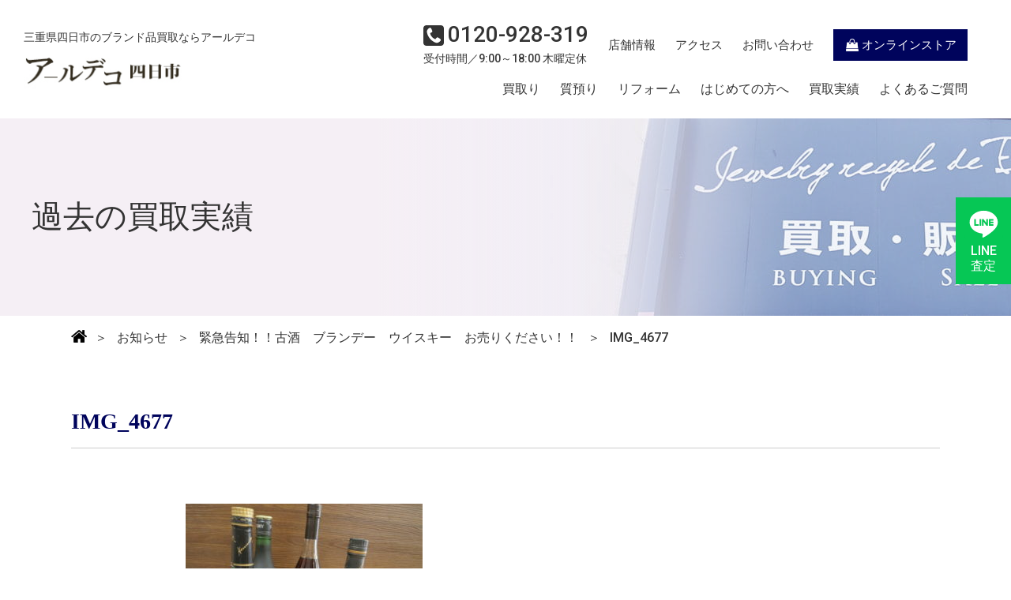

--- FILE ---
content_type: text/html; charset=UTF-8
request_url: https://r-deco.jp/news/%E7%B7%8A%E6%80%A5%E5%91%8A%E7%9F%A5%EF%BC%81%EF%BC%81%E5%8F%A4%E9%85%92%E3%80%80%E3%83%96%E3%83%A9%E3%83%B3%E3%83%87%E3%83%BC%E3%80%80%E3%82%A6%E3%82%A4%E3%82%B9%E3%82%AD%E3%83%BC%E3%80%80%E3%81%8A/attachment/img_4677
body_size: 12681
content:
<!DOCTYPE html>
<html lang="ja" prefix="og: https://ogp.me/ns#">
<head>

<!-- Google tag (gtag.js) -->
<script async src="https://www.googletagmanager.com/gtag/js?id=G-DL0HJCLRR4"></script>
<script>
  window.dataLayer = window.dataLayer || [];
  function gtag(){dataLayer.push(arguments);}
  gtag('js', new Date());

  gtag('config', 'G-DL0HJCLRR4');
  gtag('config', 'UA-144868348-4');
</script>

<!-- Google Tag Manager -->
<script>(function(w,d,s,l,i){w[l]=w[l]||[];w[l].push({'gtm.start':
new Date().getTime(),event:'gtm.js'});var f=d.getElementsByTagName(s)[0],
j=d.createElement(s),dl=l!='dataLayer'?'&l='+l:'';j.async=true;j.src=
'https://www.googletagmanager.com/gtm.js?id='+i+dl;f.parentNode.insertBefore(j,f);
})(window,document,'script','dataLayer','GTM-N77STLZ');</script>
<!-- End Google Tag Manager -->

<!-- Google tag (gtag.js) -->
<script async src="https://www.googletagmanager.com/gtag/js?id=AW-11023470056"></script>
<script>
window.dataLayer = window.dataLayer || []; function gtag(){dataLayer.push(arguments);} gtag('js', new Date()); gtag('config', 'AW-11023470056');
</script>
<!-- Event snippet for 電話タップ conversion page In your html page, add the snippet and call gtag_report_conversion when someone clicks on the chosen link or button. -->
<script>
function gtag_report_conversion(url) { var callback = function () { if (typeof(url) != 'undefined') { window.location = url; } }; gtag('event', 'conversion', { 'send_to': 'AW-11023470056/l2UPCJPOlqEYEOibs4gp', 'event_callback': callback }); return false; }
</script> 
 
  
  <meta charset="UTF-8">
  <meta http-equiv="X-UA-Compatible" content="IE=edge">
  <meta name="viewport" content="width=device-width, initial-acale=1.0">
  
  <link rel="stylesheet" href="https://r-deco.jp/from2023/wp-content/themes/r-deco/css/style.css">
  
  
<script>var d=window.document;if(navigator.userAgent.indexOf('iPhone')>-1||navigator.userAgent.indexOf('iPod')>0||navigator.userAgent.indexOf('Android')>0)
d.write('<meta id="vp" name="viewport" content="width=device-width, initial-scale=1">');else if(navigator.userAgent.indexOf('iPad')>-1||navigator.userAgent.indexOf('Android')>0&&navigator.userAgent.indexOf('Mobile')==-1)
d.write('<meta name="viewport" content="width=1300, maximum-scale=1, user-scalable=yes">');</script>
<script>
if (screen.width > 769)
{
    //var Android = document.getElementById('vp');
    //Android.setAttribute('content','width=1200');

    var metalist = document.getElementsByTagName('meta');
    for(var i = 0; i < metalist.length; i++) {
        var name = metalist[i].getAttribute('name');
        if(name && name.toLowerCase() === 'viewport') {
            metalist[i].setAttribute('content', 'width=1300');
            break;
        }
    }
}
</script>
  
  
<link rel="preconnect" href="https://fonts.googleapis.com">
<link rel="preconnect" href="https://fonts.gstatic.com" crossorigin>
<link href="https://fonts.googleapis.com/css2?family=Roboto:wght@500&display=swap" rel="stylesheet">
  

 <!--swiper-->
 <link rel="stylesheet" href="https://cdnjs.cloudflare.com/ajax/libs/Swiper/8.4.7/swiper-bundle.css" integrity="sha512-+pwQ1JBCDk3EJnDMJkIylD98GjOygtUbTAIN2J4s8GXuOvB9j8THTJZBmwhw59oI75Wl8FpIJkbw72/tlFDGhA==" crossorigin="anonymous" referrerpolicy="no-referrer" />
 <!--swiper-->

<meta name='robots' content='index, follow, max-image-preview:large, max-snippet:-1, max-video-preview:-1' />

	<!-- This site is optimized with the Yoast SEO plugin v20.11 - https://yoast.com/wordpress/plugins/seo/ -->
	<title>IMG_4677 | 金・プラチナ買取専門店 アールデコ 【三重県四日市】</title>
	<link rel="canonical" href="https://r-deco.jp/news/緊急告知！！古酒　ブランデー　ウイスキー　お/attachment/img_4677/" />
	<meta property="og:locale" content="ja_JP" />
	<meta property="og:type" content="article" />
	<meta property="og:title" content="IMG_4677 | 金・プラチナ買取専門店 アールデコ 【三重県四日市】" />
	<meta property="og:url" content="https://r-deco.jp/news/緊急告知！！古酒　ブランデー　ウイスキー　お/attachment/img_4677/" />
	<meta property="og:site_name" content="金・プラチナ買取専門店 アールデコ 【三重県四日市】" />
	<meta property="og:image" content="https://r-deco.jp/news/%E7%B7%8A%E6%80%A5%E5%91%8A%E7%9F%A5%EF%BC%81%EF%BC%81%E5%8F%A4%E9%85%92%E3%80%80%E3%83%96%E3%83%A9%E3%83%B3%E3%83%87%E3%83%BC%E3%80%80%E3%82%A6%E3%82%A4%E3%82%B9%E3%82%AD%E3%83%BC%E3%80%80%E3%81%8A/attachment/img_4677" />
	<meta property="og:image:width" content="2816" />
	<meta property="og:image:height" content="2112" />
	<meta property="og:image:type" content="image/jpeg" />
	<meta name="twitter:card" content="summary_large_image" />
	<script type="application/ld+json" class="yoast-schema-graph">{"@context":"https://schema.org","@graph":[{"@type":"WebPage","@id":"https://r-deco.jp/news/%E7%B7%8A%E6%80%A5%E5%91%8A%E7%9F%A5%EF%BC%81%EF%BC%81%E5%8F%A4%E9%85%92%E3%80%80%E3%83%96%E3%83%A9%E3%83%B3%E3%83%87%E3%83%BC%E3%80%80%E3%82%A6%E3%82%A4%E3%82%B9%E3%82%AD%E3%83%BC%E3%80%80%E3%81%8A/attachment/img_4677/","url":"https://r-deco.jp/news/%E7%B7%8A%E6%80%A5%E5%91%8A%E7%9F%A5%EF%BC%81%EF%BC%81%E5%8F%A4%E9%85%92%E3%80%80%E3%83%96%E3%83%A9%E3%83%B3%E3%83%87%E3%83%BC%E3%80%80%E3%82%A6%E3%82%A4%E3%82%B9%E3%82%AD%E3%83%BC%E3%80%80%E3%81%8A/attachment/img_4677/","name":"IMG_4677 | 金・プラチナ買取専門店 アールデコ 【三重県四日市】","isPartOf":{"@id":"https://r-deco.jp/#website"},"primaryImageOfPage":{"@id":"https://r-deco.jp/news/%E7%B7%8A%E6%80%A5%E5%91%8A%E7%9F%A5%EF%BC%81%EF%BC%81%E5%8F%A4%E9%85%92%E3%80%80%E3%83%96%E3%83%A9%E3%83%B3%E3%83%87%E3%83%BC%E3%80%80%E3%82%A6%E3%82%A4%E3%82%B9%E3%82%AD%E3%83%BC%E3%80%80%E3%81%8A/attachment/img_4677/#primaryimage"},"image":{"@id":"https://r-deco.jp/news/%E7%B7%8A%E6%80%A5%E5%91%8A%E7%9F%A5%EF%BC%81%EF%BC%81%E5%8F%A4%E9%85%92%E3%80%80%E3%83%96%E3%83%A9%E3%83%B3%E3%83%87%E3%83%BC%E3%80%80%E3%82%A6%E3%82%A4%E3%82%B9%E3%82%AD%E3%83%BC%E3%80%80%E3%81%8A/attachment/img_4677/#primaryimage"},"thumbnailUrl":"https://r-deco.jp/from2023/wp-content/uploads/2020/12/IMG_4677.jpg","datePublished":"2020-12-02T02:58:09+00:00","dateModified":"2020-12-02T02:58:09+00:00","breadcrumb":{"@id":"https://r-deco.jp/news/%E7%B7%8A%E6%80%A5%E5%91%8A%E7%9F%A5%EF%BC%81%EF%BC%81%E5%8F%A4%E9%85%92%E3%80%80%E3%83%96%E3%83%A9%E3%83%B3%E3%83%87%E3%83%BC%E3%80%80%E3%82%A6%E3%82%A4%E3%82%B9%E3%82%AD%E3%83%BC%E3%80%80%E3%81%8A/attachment/img_4677/#breadcrumb"},"inLanguage":"ja","potentialAction":[{"@type":"ReadAction","target":["https://r-deco.jp/news/%E7%B7%8A%E6%80%A5%E5%91%8A%E7%9F%A5%EF%BC%81%EF%BC%81%E5%8F%A4%E9%85%92%E3%80%80%E3%83%96%E3%83%A9%E3%83%B3%E3%83%87%E3%83%BC%E3%80%80%E3%82%A6%E3%82%A4%E3%82%B9%E3%82%AD%E3%83%BC%E3%80%80%E3%81%8A/attachment/img_4677/"]}]},{"@type":"ImageObject","inLanguage":"ja","@id":"https://r-deco.jp/news/%E7%B7%8A%E6%80%A5%E5%91%8A%E7%9F%A5%EF%BC%81%EF%BC%81%E5%8F%A4%E9%85%92%E3%80%80%E3%83%96%E3%83%A9%E3%83%B3%E3%83%87%E3%83%BC%E3%80%80%E3%82%A6%E3%82%A4%E3%82%B9%E3%82%AD%E3%83%BC%E3%80%80%E3%81%8A/attachment/img_4677/#primaryimage","url":"https://r-deco.jp/from2023/wp-content/uploads/2020/12/IMG_4677.jpg","contentUrl":"https://r-deco.jp/from2023/wp-content/uploads/2020/12/IMG_4677.jpg","width":2816,"height":2112},{"@type":"BreadcrumbList","@id":"https://r-deco.jp/news/%E7%B7%8A%E6%80%A5%E5%91%8A%E7%9F%A5%EF%BC%81%EF%BC%81%E5%8F%A4%E9%85%92%E3%80%80%E3%83%96%E3%83%A9%E3%83%B3%E3%83%87%E3%83%BC%E3%80%80%E3%82%A6%E3%82%A4%E3%82%B9%E3%82%AD%E3%83%BC%E3%80%80%E3%81%8A/attachment/img_4677/#breadcrumb","itemListElement":[{"@type":"ListItem","position":1,"name":"ホーム","item":"https://r-deco.jp/"},{"@type":"ListItem","position":2,"name":"緊急告知！！古酒　ブランデー　ウイスキー　お売りください！！","item":"https://r-deco.jp/news/%e7%b7%8a%e6%80%a5%e5%91%8a%e7%9f%a5%ef%bc%81%ef%bc%81%e5%8f%a4%e9%85%92%e3%80%80%e3%83%96%e3%83%a9%e3%83%b3%e3%83%87%e3%83%bc%e3%80%80%e3%82%a6%e3%82%a4%e3%82%b9%e3%82%ad%e3%83%bc%e3%80%80%e3%81%8a"},{"@type":"ListItem","position":3,"name":"IMG_4677"}]},{"@type":"WebSite","@id":"https://r-deco.jp/#website","url":"https://r-deco.jp/","name":"金・プラチナ買取専門店 アールデコ 【三重県四日市】","description":"三重県四日市で、金・プラチナ・ジュエリー・ブランド品の高価現金買取ならアールデコへ。丁寧な接客と安心の買取価格で多くのリピーターさんにご来店頂いております。","potentialAction":[{"@type":"SearchAction","target":{"@type":"EntryPoint","urlTemplate":"https://r-deco.jp/?s={search_term_string}"},"query-input":"required name=search_term_string"}],"inLanguage":"ja"}]}</script>
	<!-- / Yoast SEO plugin. -->


<script type="text/javascript">
window._wpemojiSettings = {"baseUrl":"https:\/\/s.w.org\/images\/core\/emoji\/14.0.0\/72x72\/","ext":".png","svgUrl":"https:\/\/s.w.org\/images\/core\/emoji\/14.0.0\/svg\/","svgExt":".svg","source":{"concatemoji":"https:\/\/r-deco.jp\/from2023\/wp-includes\/js\/wp-emoji-release.min.js"}};
/*! This file is auto-generated */
!function(e,a,t){var n,r,o,i=a.createElement("canvas"),p=i.getContext&&i.getContext("2d");function s(e,t){p.clearRect(0,0,i.width,i.height),p.fillText(e,0,0);e=i.toDataURL();return p.clearRect(0,0,i.width,i.height),p.fillText(t,0,0),e===i.toDataURL()}function c(e){var t=a.createElement("script");t.src=e,t.defer=t.type="text/javascript",a.getElementsByTagName("head")[0].appendChild(t)}for(o=Array("flag","emoji"),t.supports={everything:!0,everythingExceptFlag:!0},r=0;r<o.length;r++)t.supports[o[r]]=function(e){if(p&&p.fillText)switch(p.textBaseline="top",p.font="600 32px Arial",e){case"flag":return s("\ud83c\udff3\ufe0f\u200d\u26a7\ufe0f","\ud83c\udff3\ufe0f\u200b\u26a7\ufe0f")?!1:!s("\ud83c\uddfa\ud83c\uddf3","\ud83c\uddfa\u200b\ud83c\uddf3")&&!s("\ud83c\udff4\udb40\udc67\udb40\udc62\udb40\udc65\udb40\udc6e\udb40\udc67\udb40\udc7f","\ud83c\udff4\u200b\udb40\udc67\u200b\udb40\udc62\u200b\udb40\udc65\u200b\udb40\udc6e\u200b\udb40\udc67\u200b\udb40\udc7f");case"emoji":return!s("\ud83e\udef1\ud83c\udffb\u200d\ud83e\udef2\ud83c\udfff","\ud83e\udef1\ud83c\udffb\u200b\ud83e\udef2\ud83c\udfff")}return!1}(o[r]),t.supports.everything=t.supports.everything&&t.supports[o[r]],"flag"!==o[r]&&(t.supports.everythingExceptFlag=t.supports.everythingExceptFlag&&t.supports[o[r]]);t.supports.everythingExceptFlag=t.supports.everythingExceptFlag&&!t.supports.flag,t.DOMReady=!1,t.readyCallback=function(){t.DOMReady=!0},t.supports.everything||(n=function(){t.readyCallback()},a.addEventListener?(a.addEventListener("DOMContentLoaded",n,!1),e.addEventListener("load",n,!1)):(e.attachEvent("onload",n),a.attachEvent("onreadystatechange",function(){"complete"===a.readyState&&t.readyCallback()})),(e=t.source||{}).concatemoji?c(e.concatemoji):e.wpemoji&&e.twemoji&&(c(e.twemoji),c(e.wpemoji)))}(window,document,window._wpemojiSettings);
</script>
<style type="text/css">
img.wp-smiley,
img.emoji {
	display: inline !important;
	border: none !important;
	box-shadow: none !important;
	height: 1em !important;
	width: 1em !important;
	margin: 0 0.07em !important;
	vertical-align: -0.1em !important;
	background: none !important;
	padding: 0 !important;
}
</style>
	<link rel='stylesheet' id='wp-block-library-css' href='https://r-deco.jp/from2023/wp-includes/css/dist/block-library/style.min.css' type='text/css' media='all' />
<link rel='stylesheet' id='classic-theme-styles-css' href='https://r-deco.jp/from2023/wp-includes/css/classic-themes.min.css' type='text/css' media='all' />
<style id='global-styles-inline-css' type='text/css'>
body{--wp--preset--color--black: #000000;--wp--preset--color--cyan-bluish-gray: #abb8c3;--wp--preset--color--white: #ffffff;--wp--preset--color--pale-pink: #f78da7;--wp--preset--color--vivid-red: #cf2e2e;--wp--preset--color--luminous-vivid-orange: #ff6900;--wp--preset--color--luminous-vivid-amber: #fcb900;--wp--preset--color--light-green-cyan: #7bdcb5;--wp--preset--color--vivid-green-cyan: #00d084;--wp--preset--color--pale-cyan-blue: #8ed1fc;--wp--preset--color--vivid-cyan-blue: #0693e3;--wp--preset--color--vivid-purple: #9b51e0;--wp--preset--gradient--vivid-cyan-blue-to-vivid-purple: linear-gradient(135deg,rgba(6,147,227,1) 0%,rgb(155,81,224) 100%);--wp--preset--gradient--light-green-cyan-to-vivid-green-cyan: linear-gradient(135deg,rgb(122,220,180) 0%,rgb(0,208,130) 100%);--wp--preset--gradient--luminous-vivid-amber-to-luminous-vivid-orange: linear-gradient(135deg,rgba(252,185,0,1) 0%,rgba(255,105,0,1) 100%);--wp--preset--gradient--luminous-vivid-orange-to-vivid-red: linear-gradient(135deg,rgba(255,105,0,1) 0%,rgb(207,46,46) 100%);--wp--preset--gradient--very-light-gray-to-cyan-bluish-gray: linear-gradient(135deg,rgb(238,238,238) 0%,rgb(169,184,195) 100%);--wp--preset--gradient--cool-to-warm-spectrum: linear-gradient(135deg,rgb(74,234,220) 0%,rgb(151,120,209) 20%,rgb(207,42,186) 40%,rgb(238,44,130) 60%,rgb(251,105,98) 80%,rgb(254,248,76) 100%);--wp--preset--gradient--blush-light-purple: linear-gradient(135deg,rgb(255,206,236) 0%,rgb(152,150,240) 100%);--wp--preset--gradient--blush-bordeaux: linear-gradient(135deg,rgb(254,205,165) 0%,rgb(254,45,45) 50%,rgb(107,0,62) 100%);--wp--preset--gradient--luminous-dusk: linear-gradient(135deg,rgb(255,203,112) 0%,rgb(199,81,192) 50%,rgb(65,88,208) 100%);--wp--preset--gradient--pale-ocean: linear-gradient(135deg,rgb(255,245,203) 0%,rgb(182,227,212) 50%,rgb(51,167,181) 100%);--wp--preset--gradient--electric-grass: linear-gradient(135deg,rgb(202,248,128) 0%,rgb(113,206,126) 100%);--wp--preset--gradient--midnight: linear-gradient(135deg,rgb(2,3,129) 0%,rgb(40,116,252) 100%);--wp--preset--duotone--dark-grayscale: url('#wp-duotone-dark-grayscale');--wp--preset--duotone--grayscale: url('#wp-duotone-grayscale');--wp--preset--duotone--purple-yellow: url('#wp-duotone-purple-yellow');--wp--preset--duotone--blue-red: url('#wp-duotone-blue-red');--wp--preset--duotone--midnight: url('#wp-duotone-midnight');--wp--preset--duotone--magenta-yellow: url('#wp-duotone-magenta-yellow');--wp--preset--duotone--purple-green: url('#wp-duotone-purple-green');--wp--preset--duotone--blue-orange: url('#wp-duotone-blue-orange');--wp--preset--font-size--small: 13px;--wp--preset--font-size--medium: 20px;--wp--preset--font-size--large: 36px;--wp--preset--font-size--x-large: 42px;--wp--preset--spacing--20: 0.44rem;--wp--preset--spacing--30: 0.67rem;--wp--preset--spacing--40: 1rem;--wp--preset--spacing--50: 1.5rem;--wp--preset--spacing--60: 2.25rem;--wp--preset--spacing--70: 3.38rem;--wp--preset--spacing--80: 5.06rem;--wp--preset--shadow--natural: 6px 6px 9px rgba(0, 0, 0, 0.2);--wp--preset--shadow--deep: 12px 12px 50px rgba(0, 0, 0, 0.4);--wp--preset--shadow--sharp: 6px 6px 0px rgba(0, 0, 0, 0.2);--wp--preset--shadow--outlined: 6px 6px 0px -3px rgba(255, 255, 255, 1), 6px 6px rgba(0, 0, 0, 1);--wp--preset--shadow--crisp: 6px 6px 0px rgba(0, 0, 0, 1);}:where(.is-layout-flex){gap: 0.5em;}body .is-layout-flow > .alignleft{float: left;margin-inline-start: 0;margin-inline-end: 2em;}body .is-layout-flow > .alignright{float: right;margin-inline-start: 2em;margin-inline-end: 0;}body .is-layout-flow > .aligncenter{margin-left: auto !important;margin-right: auto !important;}body .is-layout-constrained > .alignleft{float: left;margin-inline-start: 0;margin-inline-end: 2em;}body .is-layout-constrained > .alignright{float: right;margin-inline-start: 2em;margin-inline-end: 0;}body .is-layout-constrained > .aligncenter{margin-left: auto !important;margin-right: auto !important;}body .is-layout-constrained > :where(:not(.alignleft):not(.alignright):not(.alignfull)){max-width: var(--wp--style--global--content-size);margin-left: auto !important;margin-right: auto !important;}body .is-layout-constrained > .alignwide{max-width: var(--wp--style--global--wide-size);}body .is-layout-flex{display: flex;}body .is-layout-flex{flex-wrap: wrap;align-items: center;}body .is-layout-flex > *{margin: 0;}:where(.wp-block-columns.is-layout-flex){gap: 2em;}.has-black-color{color: var(--wp--preset--color--black) !important;}.has-cyan-bluish-gray-color{color: var(--wp--preset--color--cyan-bluish-gray) !important;}.has-white-color{color: var(--wp--preset--color--white) !important;}.has-pale-pink-color{color: var(--wp--preset--color--pale-pink) !important;}.has-vivid-red-color{color: var(--wp--preset--color--vivid-red) !important;}.has-luminous-vivid-orange-color{color: var(--wp--preset--color--luminous-vivid-orange) !important;}.has-luminous-vivid-amber-color{color: var(--wp--preset--color--luminous-vivid-amber) !important;}.has-light-green-cyan-color{color: var(--wp--preset--color--light-green-cyan) !important;}.has-vivid-green-cyan-color{color: var(--wp--preset--color--vivid-green-cyan) !important;}.has-pale-cyan-blue-color{color: var(--wp--preset--color--pale-cyan-blue) !important;}.has-vivid-cyan-blue-color{color: var(--wp--preset--color--vivid-cyan-blue) !important;}.has-vivid-purple-color{color: var(--wp--preset--color--vivid-purple) !important;}.has-black-background-color{background-color: var(--wp--preset--color--black) !important;}.has-cyan-bluish-gray-background-color{background-color: var(--wp--preset--color--cyan-bluish-gray) !important;}.has-white-background-color{background-color: var(--wp--preset--color--white) !important;}.has-pale-pink-background-color{background-color: var(--wp--preset--color--pale-pink) !important;}.has-vivid-red-background-color{background-color: var(--wp--preset--color--vivid-red) !important;}.has-luminous-vivid-orange-background-color{background-color: var(--wp--preset--color--luminous-vivid-orange) !important;}.has-luminous-vivid-amber-background-color{background-color: var(--wp--preset--color--luminous-vivid-amber) !important;}.has-light-green-cyan-background-color{background-color: var(--wp--preset--color--light-green-cyan) !important;}.has-vivid-green-cyan-background-color{background-color: var(--wp--preset--color--vivid-green-cyan) !important;}.has-pale-cyan-blue-background-color{background-color: var(--wp--preset--color--pale-cyan-blue) !important;}.has-vivid-cyan-blue-background-color{background-color: var(--wp--preset--color--vivid-cyan-blue) !important;}.has-vivid-purple-background-color{background-color: var(--wp--preset--color--vivid-purple) !important;}.has-black-border-color{border-color: var(--wp--preset--color--black) !important;}.has-cyan-bluish-gray-border-color{border-color: var(--wp--preset--color--cyan-bluish-gray) !important;}.has-white-border-color{border-color: var(--wp--preset--color--white) !important;}.has-pale-pink-border-color{border-color: var(--wp--preset--color--pale-pink) !important;}.has-vivid-red-border-color{border-color: var(--wp--preset--color--vivid-red) !important;}.has-luminous-vivid-orange-border-color{border-color: var(--wp--preset--color--luminous-vivid-orange) !important;}.has-luminous-vivid-amber-border-color{border-color: var(--wp--preset--color--luminous-vivid-amber) !important;}.has-light-green-cyan-border-color{border-color: var(--wp--preset--color--light-green-cyan) !important;}.has-vivid-green-cyan-border-color{border-color: var(--wp--preset--color--vivid-green-cyan) !important;}.has-pale-cyan-blue-border-color{border-color: var(--wp--preset--color--pale-cyan-blue) !important;}.has-vivid-cyan-blue-border-color{border-color: var(--wp--preset--color--vivid-cyan-blue) !important;}.has-vivid-purple-border-color{border-color: var(--wp--preset--color--vivid-purple) !important;}.has-vivid-cyan-blue-to-vivid-purple-gradient-background{background: var(--wp--preset--gradient--vivid-cyan-blue-to-vivid-purple) !important;}.has-light-green-cyan-to-vivid-green-cyan-gradient-background{background: var(--wp--preset--gradient--light-green-cyan-to-vivid-green-cyan) !important;}.has-luminous-vivid-amber-to-luminous-vivid-orange-gradient-background{background: var(--wp--preset--gradient--luminous-vivid-amber-to-luminous-vivid-orange) !important;}.has-luminous-vivid-orange-to-vivid-red-gradient-background{background: var(--wp--preset--gradient--luminous-vivid-orange-to-vivid-red) !important;}.has-very-light-gray-to-cyan-bluish-gray-gradient-background{background: var(--wp--preset--gradient--very-light-gray-to-cyan-bluish-gray) !important;}.has-cool-to-warm-spectrum-gradient-background{background: var(--wp--preset--gradient--cool-to-warm-spectrum) !important;}.has-blush-light-purple-gradient-background{background: var(--wp--preset--gradient--blush-light-purple) !important;}.has-blush-bordeaux-gradient-background{background: var(--wp--preset--gradient--blush-bordeaux) !important;}.has-luminous-dusk-gradient-background{background: var(--wp--preset--gradient--luminous-dusk) !important;}.has-pale-ocean-gradient-background{background: var(--wp--preset--gradient--pale-ocean) !important;}.has-electric-grass-gradient-background{background: var(--wp--preset--gradient--electric-grass) !important;}.has-midnight-gradient-background{background: var(--wp--preset--gradient--midnight) !important;}.has-small-font-size{font-size: var(--wp--preset--font-size--small) !important;}.has-medium-font-size{font-size: var(--wp--preset--font-size--medium) !important;}.has-large-font-size{font-size: var(--wp--preset--font-size--large) !important;}.has-x-large-font-size{font-size: var(--wp--preset--font-size--x-large) !important;}
.wp-block-navigation a:where(:not(.wp-element-button)){color: inherit;}
:where(.wp-block-columns.is-layout-flex){gap: 2em;}
.wp-block-pullquote{font-size: 1.5em;line-height: 1.6;}
</style>
<link rel='stylesheet' id='wp-pagenavi-css' href='https://r-deco.jp/from2023/wp-content/plugins/wp-pagenavi/pagenavi-css.css' type='text/css' media='all' />
<script type='text/javascript' src='https://r-deco.jp/from2023/wp-includes/js/jquery/jquery.min.js' id='jquery-core-js'></script>
<script type='text/javascript' src='https://r-deco.jp/from2023/wp-includes/js/jquery/jquery-migrate.min.js' id='jquery-migrate-js'></script>
<link rel="https://api.w.org/" href="https://r-deco.jp/wp-json/" /><link rel="alternate" type="application/json" href="https://r-deco.jp/wp-json/wp/v2/media/16421" /><link rel="EditURI" type="application/rsd+xml" title="RSD" href="https://r-deco.jp/from2023/xmlrpc.php?rsd" />
<link rel="wlwmanifest" type="application/wlwmanifest+xml" href="https://r-deco.jp/from2023/wp-includes/wlwmanifest.xml" />
<link rel='shortlink' href='https://r-deco.jp/?p=16421' />
<link rel="alternate" type="application/json+oembed" href="https://r-deco.jp/wp-json/oembed/1.0/embed?url=https%3A%2F%2Fr-deco.jp%2Fnews%2F%25e7%25b7%258a%25e6%2580%25a5%25e5%2591%258a%25e7%259f%25a5%25ef%25bc%2581%25ef%25bc%2581%25e5%258f%25a4%25e9%2585%2592%25e3%2580%2580%25e3%2583%2596%25e3%2583%25a9%25e3%2583%25b3%25e3%2583%2587%25e3%2583%25bc%25e3%2580%2580%25e3%2582%25a6%25e3%2582%25a4%25e3%2582%25b9%25e3%2582%25ad%25e3%2583%25bc%25e3%2580%2580%25e3%2581%258a%2Fattachment%2Fimg_4677" />
<link rel="alternate" type="text/xml+oembed" href="https://r-deco.jp/wp-json/oembed/1.0/embed?url=https%3A%2F%2Fr-deco.jp%2Fnews%2F%25e7%25b7%258a%25e6%2580%25a5%25e5%2591%258a%25e7%259f%25a5%25ef%25bc%2581%25ef%25bc%2581%25e5%258f%25a4%25e9%2585%2592%25e3%2580%2580%25e3%2583%2596%25e3%2583%25a9%25e3%2583%25b3%25e3%2583%2587%25e3%2583%25bc%25e3%2580%2580%25e3%2582%25a6%25e3%2582%25a4%25e3%2582%25b9%25e3%2582%25ad%25e3%2583%25bc%25e3%2580%2580%25e3%2581%258a%2Fattachment%2Fimg_4677&#038;format=xml" />
<script type="text/javascript"></script><link rel="icon" href="https://r-deco.jp/from2023/wp-content/uploads/2023/06/cropped-sateicon-32x32.png" sizes="32x32" />
<link rel="icon" href="https://r-deco.jp/from2023/wp-content/uploads/2023/06/cropped-sateicon-192x192.png" sizes="192x192" />
<link rel="apple-touch-icon" href="https://r-deco.jp/from2023/wp-content/uploads/2023/06/cropped-sateicon-180x180.png" />
<meta name="msapplication-TileImage" content="https://r-deco.jp/from2023/wp-content/uploads/2023/06/cropped-sateicon-270x270.png" />

</head>

<body>

<div class="wrapper">
    

<!--ヘッダまわり-->

<header>
    <div class="innerBlock">
        <div class="logoCase left">
            <p class="sub">三重県四日市のブランド品買取ならアールデコ</p>
            <p class="pict logo"><a href="https://r-deco.jp/">
            <img src="https://r-deco.jp/from2023/wp-content/themes/r-deco/images/common/logo.png" alt="アールデコ">
            </a></p>
        </div><!--left-->

       <div class="right hideMenu">
            <div class="upper">
            <div class="phone">
            <h2 class="phoneNum"><a href="tel:0120928319"><p class="icon"><img src="https://r-deco.jp/from2023/wp-content/themes/r-deco/images/common/icon-phone-bk.svg" alt=""></p><p class="num">0120-928-319</p></a></h2>
            <p class="sub">受付時間／9:00～18:00 木曜定休</p>
            </div><!--phone-->
            <nav>
            <ul class="subNav navList">
                <li class="topic" id="hgNav-shop"><a href="https://r-deco.jp/access">店舗情報</a></li>
                <li class="topic" id="hgNav-access"><a href="https://r-deco.jp/access#accessPoint">アクセス</a></li>
                <li class="topic" id="hgNav-contact"><a href="https://r-deco.jp/contact">お問い合わせ</a></li>
                <li class="topic" id="hgNav-ec">
                    <a href="https://store.shopping.yahoo.co.jp/r-deco-online/" class="ecBtn" target="_blank">
                <p class="icon"><img src="https://r-deco.jp/from2023/wp-content/themes/r-deco/images/common/icon-olStore.png" alt="オンラインストア"></p>
                オンラインストア
                </a></li>
            </ul>
            </nav>
            </div><!--upper-->

            <div class="under">
            <nav>
            <ul class="gNav navList">
                <li class="topic" id="hgNav-kaitori"><a href="https://r-deco.jp/kaitori">買取り</a></li>
                <li class="topic" id="hgNav-sichi"><a href="https://r-deco.jp/pawn">質預り</a></li>
                <li class="topic" id="hgNav-reform"><a href="https://r-deco.jp/reform">リフォーム</a></li>
                <li class="topic" id="hgNav-firstTime"><a href="https://r-deco.jp/begginer">はじめての方へ</a></li>
                <li class="topic" id="hgNav-record"><a href="https://r-deco.jp/jisseki">買取実績</a></li>
                <li class="topic" id="hgNav-question"><a href="https://r-deco.jp/qanda">よくあるご質問</a></li>
            </ul>
            </nav>
            </div><!--under-->
        </div><!--right-->
        
        <ul class="spGnav nominopiko spOnly">
            <il class="topic"><a href="https://r-deco.jp" class="tapArea">
                <p class="icon"><img src="https://r-deco.jp/from2023/wp-content/themes/r-deco/images/common/icon-home.png" alt="HOME"></p>
                <p class="title">HOME</p>
            </a></il>
            <il class="topic"><a href="https://store.shopping.yahoo.co.jp/r-deco-online/" class="tapArea">
                <p class="icon"><img src="https://r-deco.jp/from2023/wp-content/themes/r-deco/images/common/icon-olStore.png" alt="オンラインストア"></p>
                <p class="title">オンラインストア</p>
            </a></il>
            <il class="topic"><a href="https://r-deco.jp/access#accessPoint" class="tapArea">
                <p class="icon"><img src="https://r-deco.jp/from2023/wp-content/themes/r-deco/images/common/icon-accesspin.png" alt="アクセス"></p>
                <p class="title">アクセス</p>
            </a></il>
            <il class="topic phoneCallBtn"><a class="tapArea" onclick="return gtag_report_conversion('tel:0120-928-319')">
                <p class="icon"><img src="https://r-deco.jp/from2023/wp-content/themes/r-deco/images/common/icon-phone-ye.png" alt="電話をかける"></p>
                <p class="title">電話をかける</p>
            </a></il>
            <il class="topic" id="hbgBtn"><div href="" class="tapArea">
                <div class="icon"><p class="bar"></p></div>
                <p class="title">MENU</p>
            </div></il>
        </ul><!--spGnav-->
    </div><!--innerBlock-->
</header>


<div class="veil"></div>
<div id="floatBtn" class="is-active">
    <a href="https://r-deco.jp/guide" class="lineBtn">
        <p class="icon"><img src="https://r-deco.jp/from2023/wp-content/themes/r-deco/images/common/icon-_line.svg" alt="LINE"></p>
        <p class="title">LINE<br class="pcOnly">査定</p>
    </a>
</div><!--ヘッダまわり-->

<script>//bodyに各ページ固有のclassを設定
    jQuery(document).ready(function(){ 
        jQuery('body').addClass('articlePage recordPage kasouPage'); 
    }); 
</script>

<section id="pageTitle">
    <div class="titlePic">
        <p class="pict object-fit-img">
            <img src="https://r-deco.jp/from2023/wp-content/themes/r-deco/images/access/title.jpg" alt="">
        </p>
        <p class="titleCover"></p>
    </div><!--titlePic-->
    
    <h1 class="header">過去の買取実績</h1>

</section><!--pageTitle-->



<!--Breadcrumb NavXT-->
<div class="breadcrumbs" typeof="BreadcrumbList" vocab="https://schema.org/">
    <!-- Breadcrumb NavXT 7.2.0 -->
<div><a property="item" typeof="WebPage" title="金・プラチナ買取専門店 アールデコ 【三重県四日市】へ移動する" href="https://r-deco.jp" class="home" ></a><meta property="position" content="1"></div>＞<span property="itemListElement" typeof="ListItem"><a property="item" typeof="WebPage" title="お知らせへ移動する" href="https://r-deco.jp/news" class="archive post-news-archive" ><span property="name">お知らせ</span></a><meta property="position" content="2"></span>＞<span property="itemListElement" typeof="ListItem"><a property="item" typeof="WebPage" title="緊急告知！！古酒　ブランデー　ウイスキー　お売りください！！へ移動する" href="https://r-deco.jp/news/%e7%b7%8a%e6%80%a5%e5%91%8a%e7%9f%a5%ef%bc%81%ef%bc%81%e5%8f%a4%e9%85%92%e3%80%80%e3%83%96%e3%83%a9%e3%83%b3%e3%83%87%e3%83%bc%e3%80%80%e3%82%a6%e3%82%a4%e3%82%b9%e3%82%ad%e3%83%bc%e3%80%80%e3%81%8a" class="post post-news" ><span property="name">緊急告知！！古酒　ブランデー　ウイスキー　お売りください！！</span></a><meta property="position" content="3"></span>＞<span property="itemListElement" typeof="ListItem"><span property="name" class="post post-attachment current-item">IMG_4677</span><meta property="url" content="https://r-deco.jp/news/%e7%b7%8a%e6%80%a5%e5%91%8a%e7%9f%a5%ef%bc%81%ef%bc%81%e5%8f%a4%e9%85%92%e3%80%80%e3%83%96%e3%83%a9%e3%83%b3%e3%83%87%e3%83%bc%e3%80%80%e3%82%a6%e3%82%a4%e3%82%b9%e3%82%ad%e3%83%bc%e3%80%80%e3%81%8a/attachment/img_4677"><meta property="position" content="4"></span></div>
<!--Breadcrumb NavXT-->

<section id="article" class="contSec">
    <div class="innerBlock">
     
            
      <div class="readTxt">
            <h2 class="secHeader articleTitle">IMG_4677</h2>
            <p class="categories">
                            </p><!--categories-->
        </div><!--readTxt-->
        
        <div class="contBox">
        <p class="pict">
                </p>
        
         <div class="honbun">
            <p class="attachment"><a href='https://r-deco.jp/from2023/wp-content/uploads/2020/12/IMG_4677.jpg'><img width="300" height="225" src="https://r-deco.jp/from2023/wp-content/uploads/2020/12/IMG_4677-300x225.jpg" class="attachment-medium size-medium" alt="" decoding="async" loading="lazy" srcset="https://r-deco.jp/from2023/wp-content/uploads/2020/12/IMG_4677-300x225.jpg 300w, https://r-deco.jp/from2023/wp-content/uploads/2020/12/IMG_4677-768x576.jpg 768w, https://r-deco.jp/from2023/wp-content/uploads/2020/12/IMG_4677-1024x768.jpg 1024w" sizes="(max-width: 300px) 100vw, 300px" /></a></p>
         </div><!--honbun-->
        </div><!---contBox-->
      
            
    </div><!--innerBlok-->
  </section>


<section id="loanRule" class="contSec">
    <div class="innerBlock">

        <!--div class="contBox" id="homPpawnHeaderBox"-->
            <h3 class="blockHeader">アールデコの<br class="pcOnly">質預りサービス<br></h3>
        <!--/div-->

          <ul class="ruleList">
              <li class="topic">
                  <p class="header">返済可能期間</p>
                  <div class="cont">
                      <p class="heading">最短1ヶ月～最長3ヶ月（延長可能）</p>
                      <p class="text">
                          質料（利息・手数料）の計算期間は1か月単位となっており、お預かりした日に元金を返済いただいた場合でも1ヶ月分の利息は発生します。
                          また、お預かり期間の基本は3ヶ月ですが、3ヶ月以降は質料（利息・手数料）をお支払いいただくことで1か月単位での延長が可能です。
                      </p>
                  </div>
              </li>
              <li class="topic">
                 <p class="header">質料について</p>
                  <div class="cont">
                      <p class="heading">質料の利率は月利2～8%</p>
                      <p class="text">
                          1 年分の利息、手数料、その他の費用を含めた最大年率（APR）は96％<br>
                          質料は借入金額に応じて1ヶ月単位で発生します。それ以外の手数料はかかりません。
                      </p>
                  </div>
              </li>
                <li class="topic">
                  <p class="header">ご利用例</p>
                  <div class="cont">
                      <p class="heading">ネックレスを質入れして10万円を2ヶ月借りた場合のご返済費用</p>
                      <p class="text">
                          1月の質料5,000円（月利5%）<br>
                          ご融資金額100,000円＋質料10,000円（5,000円×2ヶ月分）＝110,000円で指輪を質受けしていただけます。
                      </p>
                  </div>
              </li>
          </ul>
      </div><!--innerBlock-->

      <div id="homePawnBtnBox">
            <a href="https://r-deco.jp/pawn" class="linkBtn">質預りページ</a>
        </div><!--homePawnBtnBox-->

</section><!--loanRule-->


   <section id="question">
    <div class="contBox">
        <div class="left">
            <div class="cont">
                <ul class="qList">
                    <li class="topic"><a href="qanda#forGoosaAnchor">状態がボロボロでも買取してもらえるの？</a></li>
                    <li class="topic"><a href="qanda#forBuyAnchor">現金はすぐ渡してもらえるのですか？</a></li>
                    <li class="topic"><a href="qanda#forPawnAnchor">質屋とは何ですか？</a></li>
                </ul>
                <div class="moreBtn"><a href="https://r-deco.jp/qanda">「よくある質問」もっと見る</a></div>
            </div><!--cont-->
        </div><!--left-->
        
        <div class="right"><div class="cont">
            <div class="phoneCase">
                <p class="text">お気軽にお問い合わせください</p>
                <div class="phoneNum"><a href="tel:0120-928-319"><p class="icon"><img src="https://r-deco.jp/from2023/wp-content/themes/r-deco/images/common/icon-phone-bk.svg" alt=""></p><p class="num" onclick="return gtag_report_conversion('tel:0120-928-319')">0120-928-319</p></a></div>
                <p class="text">受付時間／9:00～18:00 木曜定休</p>
            </div><!--phoneCase-->
            
            <div class="btn mailBtn"><a href="https://r-deco.jp/contact">
                <p class="icon"><img src="https://r-deco.jp/from2023/wp-content/themes/r-deco/images/common/icon-mail-white.svg" alt=""></p>
                <p>メールでお問い合わせ</p>
            </a></div>
            <div class="btn lineBtn"><a href="https://line.me/R/ti/p/ArYKO3SXaP">
                <p class="icon"><img src="https://r-deco.jp/from2023/wp-content/themes/r-deco/images/common/icon-_line.svg" alt=""></p>
                <p>LINEでお問い合わせ</p>
            </a></div>
        </div><!--cont-->
        </div><!--right-->
    </div><!--contBox-->
     <div class="pictBox">
        <p class="female left pict"><img src="https://r-deco.jp/from2023/wp-content/themes/r-deco/images/home/home-question-l.jpg" alt=""></p>
        <p class="female right pict"><img src="https://r-deco.jp/from2023/wp-content/themes/r-deco/images/home/home-question-r.jpg" alt=""></p>
    </div><!--pictBox-->
</section><!--question-->
 
<section id="map" class="contSec">
     <iframe src="https://www.google.com/maps/embed?pb=!1m18!1m12!1m3!1d3269.4951344217434!2d136.60768781576388!3d34.9692605762939!2m3!1f0!2f0!3f0!3m2!1i1024!2i768!4f13.1!3m3!1m2!1s0x60038e8a4fc8bb99%3A0x4776c7b7cc22d99a!2z44Ki44O844Or44OH44KzIOWbm-aXpeW4gg!5e0!3m2!1sja!2sjp!4v1667545692814!5m2!1sja!2sjp" style="border:0;" allowfullscreen="" loading="lazy" referrerpolicy="no-referrer-when-downgrade"></iframe>
 </section>

 </main><!--content-->
    
<footer>
    <div class="innerBlock">
          <div class="upper">
          <div class="left">
              <div class="cont">
                  <p class="logo pict"><a href="https://r-deco.jp/"><img src="https://r-deco.jp/from2023/wp-content/themes/r-deco/images/common/logo.png" alt="アールデコ 四日市"></a></p>
                  
                  <div class="data">
                  <p class="lowNum">
                      古物商許可番号:第 551130154500号<br>
                      質屋許可番号:第 551130000044号
                  </p>
                  <p class="address">三重県四日市市芝田1丁目6-2</p>
                  <div class="phonCase"><a href="tel:0120-928-319">
                      <p class="icon"><img src="https://r-deco.jp/from2023/wp-content/themes/r-deco/images/common/icon-phone-bk.svg" alt=""></p>
                      <p class="num" onclick="return gtag_report_conversion('tel:0120-928-319')">0120-928-319</p>
                  </a></div>
                  <p class="text">受付時間／9:00～18:00 木曜定休</p>
                  </div><!--data-->
                  
              </div><!--cont-->
              <p class="outView pict">
                  <img src="https://r-deco.jp/from2023/wp-content/themes/r-deco/images/common/footer-outView.jpg" alt="">
              </p>
          </div><!--left-->
          <div class="right">
              <ul class="navList">
                  <li class="topic"><a href="https://r-deco.jp/kaitori">買取り</a></li>
                  <li class="topic"><a href="https://r-deco.jp/pawn">質預り</a></li>
                  <li class="topic"><a href="https://r-deco.jp/reform">リフォーム</a></li>
				  <li class="topic"><a href="https://r-deco.jp/begginer">はじめての方へ</a></li>
                  <li class="topic"><a href="https://r-deco.jp/jisseki">買取実績</a></li>
                  <li class="topic"><a href="https://r-deco.jp/qanda">よくあるご質問</a></li>
              </ul>
              
              <div class="btnSet">
                  <a href="https://r-deco.jp/access" class="koniroBtn">店舗情報</a>
                  <a href="access#accessPoint" class="koniroBtn">アクセス</a>
                  <a href="https://store.shopping.yahoo.co.jp/r-deco-online/" class="koniroBtn ecBtn" target="_blank"><p class="icon"><img src="https://r-deco.jp/from2023/wp-content/themes/r-deco/images/common/icon-olStore.png" alt="オンラインストア"></p>オンラインストア</a>
              </div>
              
          </div><!--right-->
          </div><!--upper--> <div class="under">
              <ul class="navList">
                  <li class="topic"><a href="https://r-deco.jp/company">会社概要</a></li>
                  <li class="topic"><a href="https://r-deco.jp/privacy">個人情報保護方針</a></li>
                  <li class="topic"><a href="https://r-deco.jp/sitemap/">サイトマップ</a></li>
              </ul>
              <p class="copyright">
                  Copyright © 金・プラチナ買取専門店 アールデコ 【三重県四日市】. All Rights Reserved.
              </p>
          </div><!--under-->
      </div>    
</footer>


</div><!--wrapper-->

 
<script src="https://r-deco.jp/from2023/wp-content/themes/r-deco/script/script.js"></script>

<script src="https://cdnjs.cloudflare.com/ajax/libs/Swiper/8.4.7/swiper-bundle.min.js" integrity="sha512-h5Vv+n+z0eRnlJoUlWMZ4PLQv4JfaCVtgU9TtRjNYuNltS5QCqi4D4eZn4UkzZZuG2p4VBz3YIlsB7A2NVrbww==" crossorigin="anonymous" referrerpolicy="no-referrer"></script>
<script src="https://r-deco.jp/from2023/wp-content/themes/r-deco/script/swiper-setting.js"></script>



<!-- Google Code for &#38651;&#35441;&#30330;&#20449;CV Conversion Page
In your html page, add the snippet and call
goog_report_conversion when someone clicks on the
phone number link or button. -->
<script type="text/javascript">
  /* <![CDATA[ */
  goog_snippet_vars = function() {
    var w = window;
    w.google_conversion_id = 954051086;
    w.google_conversion_label = "Z17ICL_1720QjtT2xgM";
    w.google_remarketing_only = false;
  }
  // DO NOT CHANGE THE CODE BELOW.
  goog_report_conversion = function(url) {
    goog_snippet_vars();
    window.google_conversion_format = "3";
    var opt = new Object();
    opt.onload_callback = function() {
    if (typeof(url) != 'undefined') {
      window.location = url;
    }
  }
  var conv_handler = window['google_trackConversion'];
  if (typeof(conv_handler) == 'function') {
    conv_handler(opt);
  }
}
/* ]]> */
</script>
<script type="text/javascript"
  src="//www.googleadservices.com/pagead/conversion_async.js">
</script>


<script type="text/javascript">
  (function () {
    var tagjs = document.createElement("script");
    var s = document.getElementsByTagName("script")[0];
    tagjs.async = true;
    tagjs.src = "//s.yjtag.jp/tag.js#site=ohnceTS";
    s.parentNode.insertBefore(tagjs, s);
  }());
</script>
<noscript>
  <iframe src="//b.yjtag.jp/iframe?c=ohnceTS" width="1" height="1" frameborder="0" scrolling="no" marginheight="0" marginwidth="0"></iframe>
</noscript>

</body>
</html>

--- FILE ---
content_type: application/javascript
request_url: https://r-deco.jp/from2023/wp-content/themes/r-deco/script/script.js
body_size: 878
content:
//ハンバーガー
    //ハンバーガー
    jQuery(document).ready(function(){
        jQuery('#hbgBtn, .veil').click(function () {
            jQuery('#hbgBtn, header, body').toggleClass('active');
        });
    });

//スマホヘッダ
if (window.matchMedia( '(max-width: 767px)' ).matches) { //スマホサイズ時のみ
    
    jQuery(function() {
    var pos = jQuery('.spGnav').offset().top;
    var height = jQuery('.spGnav').outerHeight();
    jQuery(window).scroll(function () {
        if (jQuery(this).scrollTop() > pos) {
            jQuery('.spGnav').addClass('fix');
            jQuery('body').css('padding-top', height);
            jQuery('.hideMenu').css('margin-top', height);
        } else {
            jQuery('.spGnav').removeClass('fix');
            jQuery('body').css('padding-top', 0);
            jQuery('.hideMenu').css('margin-top', '31vw');
        }
    });
            console.log(height);
            console.log(pos);
    });
 }//スマホサイズ時のみ

    
//フローティングスクロール中非表示
    jQuery(function(){
  var btn = jQuery('#floatBtn');
  var timer;
  
  jQuery(window).scroll(function() {
    //スクロール開始するとボタンを非表示
    btn.removeClass('is-active');
    
    //スクロール中はイベントの発火をキャンセルする
    clearTimeout(timer);
    
    //スクロールが停止して0.2秒後にイベントを発火する
    timer = setTimeout(function() {
      //スクロール位置を判定してページ上部のときはボタンを非表示にする
      if(jQuery(this).scrollTop()) {
        btn.addClass('is-active');
      }else{
        btn.removeClass('is-active');
      }
    }, 400);
  });
});


//スムーススクロール
jQuery(function(){
    jQuery('a[href^=#]').click(function() {
        var speed = 500; // スクロール速度(ミリ秒)
        var href = jQuery(this).attr("href");
        var target = jQuery(href == "#" || href == "" ? 'html' : href);
        var position = target.offset().top;
        jQuery('html').animate({scrollTop:position}, speed, 'swing');
        return false;
    });
});

--- FILE ---
content_type: image/svg+xml
request_url: https://r-deco.jp/from2023/wp-content/themes/r-deco/images/common/icon-mail-white.svg
body_size: 312
content:
<svg id="_2" xmlns="http://www.w3.org/2000/svg" viewBox="0 0 512 512"><defs><style>.cls-1{fill:#fff}</style></defs><path class="cls-1" d="M496.56 68.83H15.44C6.92 68.83 0 75.75 0 84.28v30.39l256 171.55 256-171.56V84.29c0-8.53-6.92-15.45-15.44-15.45z"/><path class="cls-1" d="M0 178.02v203.39c0 34.12 27.64 61.77 61.78 61.77h388.44c34.14 0 61.78-27.64 61.78-61.77V178L256 349.56 0 178.02z"/></svg>